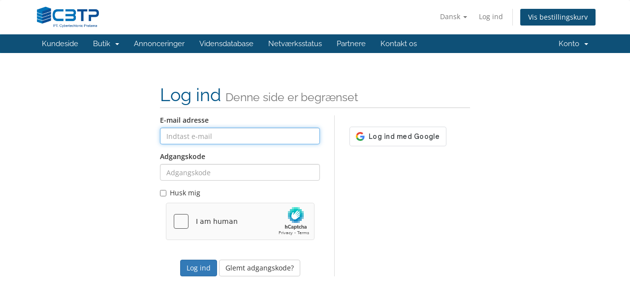

--- FILE ---
content_type: text/html; charset=utf-8
request_url: https://portal.cbtp.co.id/login?language=danish
body_size: 26109
content:
<!DOCTYPE html>
<html lang="en">
<head>
    <meta charset="utf-8" />
    <meta http-equiv="X-UA-Compatible" content="IE=edge">
    <meta name="viewport" content="width=device-width, initial-scale=1">
    <link rel="shortcut icon" href="favicon.ico" /> 
    <title>Log ind - Cybertechtonic Pratama</title>

    <!-- Styling -->
<link href="/assets/fonts/css/open-sans-family.css" rel="stylesheet" type="text/css" />
<link href="/assets/fonts/css/raleway-family.css" rel="stylesheet" type="text/css" />
<link href="/templates/six-cbtpv8112/css/all.min.css?v=63485e" rel="stylesheet">
<link href="/assets/css/fontawesome-all.min.css" rel="stylesheet">
<link href="/templates/six-cbtpv8112/css/custom.css" rel="stylesheet">

<!-- HTML5 Shim and Respond.js IE8 support of HTML5 elements and media queries -->
<!-- WARNING: Respond.js doesn't work if you view the page via file:// -->
<!--[if lt IE 9]>
  <script src="https://oss.maxcdn.com/libs/html5shiv/3.7.0/html5shiv.js"></script>
  <script src="https://oss.maxcdn.com/libs/respond.js/1.4.2/respond.min.js"></script>
<![endif]-->

<script type="text/javascript">
    var csrfToken = 'ffa45d4edb3b85150d5d1c2d1a41e40b08cfda0d',
        markdownGuide = 'Markdown-guide',
        locale = 'en',
        saved = 'Gemt',
        saving = 'Gemmer...',
        whmcsBaseUrl = "";
    var recaptcha = {"requiredText":"P\u00e5kr\u00e6vet","apiObject":"hcaptcha","siteKey":"3c4c41e6-8912-40dc-b986-dcd436dc641c","libUrl":"https:\/\/js.hcaptcha.com\/1\/api.js?onload=recaptchaLoadCallback&render=explicit"};</script>
<script src="/templates/six-cbtpv8112/js/scripts.min.js?v=63485e"></script>


        <style>
    .hidden {
        display:none;
    }
    </style>
<script type="text/javascript">
//custom javascript here
</script>
<script async src="https://www.googletagmanager.com/gtag/js?id=G-07DXVWVD2L"></script>
<script>
  window.dataLayer = window.dataLayer || [];
  function gtag(){dataLayer.push(arguments);}
  gtag('js', new Date());
  gtag('config', 'G-07DXVWVD2L');
</script>
<link rel="shortcut icon" href="/modules/addons/easy_favicon/favicons/client.ico?f9304d8424e77bb619da851fb98cc56c" />


</head>
<body data-phone-cc-input="0">


<section id="header">
    <div class="container">
        <ul class="top-nav">
                            <li>
                    <a href="#" class="choose-language" data-toggle="popover" id="languageChooser">
                        Dansk
                        <b class="caret"></b>
                    </a>
                    <div id="languageChooserContent" class="hidden">
                        <ul>
                                                            <li>
                                    <a href="/login?language=arabic">العربية</a>
                                </li>
                                                            <li>
                                    <a href="/login?language=azerbaijani">Azerbaijani</a>
                                </li>
                                                            <li>
                                    <a href="/login?language=catalan">Català</a>
                                </li>
                                                            <li>
                                    <a href="/login?language=chinese">中文</a>
                                </li>
                                                            <li>
                                    <a href="/login?language=croatian">Hrvatski</a>
                                </li>
                                                            <li>
                                    <a href="/login?language=czech">Čeština</a>
                                </li>
                                                            <li>
                                    <a href="/login?language=danish">Dansk</a>
                                </li>
                                                            <li>
                                    <a href="/login?language=dutch">Nederlands</a>
                                </li>
                                                            <li>
                                    <a href="/login?language=english">English</a>
                                </li>
                                                            <li>
                                    <a href="/login?language=estonian">Estonian</a>
                                </li>
                                                            <li>
                                    <a href="/login?language=farsi">Persian</a>
                                </li>
                                                            <li>
                                    <a href="/login?language=french">Français</a>
                                </li>
                                                            <li>
                                    <a href="/login?language=german">Deutsch</a>
                                </li>
                                                            <li>
                                    <a href="/login?language=hebrew">עברית</a>
                                </li>
                                                            <li>
                                    <a href="/login?language=hungarian">Magyar</a>
                                </li>
                                                            <li>
                                    <a href="/login?language=indonesia">Indonesian</a>
                                </li>
                                                            <li>
                                    <a href="/login?language=italian">Italiano</a>
                                </li>
                                                            <li>
                                    <a href="/login?language=macedonian">Macedonian</a>
                                </li>
                                                            <li>
                                    <a href="/login?language=norwegian">Norwegian</a>
                                </li>
                                                            <li>
                                    <a href="/login?language=portuguese-br">Português</a>
                                </li>
                                                            <li>
                                    <a href="/login?language=portuguese-pt">Português</a>
                                </li>
                                                            <li>
                                    <a href="/login?language=romanian">Română</a>
                                </li>
                                                            <li>
                                    <a href="/login?language=russian">Русский</a>
                                </li>
                                                            <li>
                                    <a href="/login?language=spanish">Español</a>
                                </li>
                                                            <li>
                                    <a href="/login?language=swedish">Svenska</a>
                                </li>
                                                            <li>
                                    <a href="/login?language=turkish">Türkçe</a>
                                </li>
                                                            <li>
                                    <a href="/login?language=ukranian">Українська</a>
                                </li>
                                                    </ul>
                    </div>
                </li>
                                        <li>
                    <a href="/clientarea.php">Log ind</a>
                </li>
                                <li class="primary-action">
                    <a href="/cart.php?a=view" class="btn">
                        Vis bestillingskurv
                    </a>
                </li>
                                </ul>

                    <a href="/index.php" class="logo"><img src="/assets/img/logo.png" alt="Cybertechtonic Pratama"></a>
        
    </div>
</section>

<section id="main-menu">

    <nav id="nav" class="navbar navbar-default navbar-main" role="navigation">
        <div class="container">
            <!-- Brand and toggle get grouped for better mobile display -->
            <div class="navbar-header">
                <button type="button" class="navbar-toggle" data-toggle="collapse" data-target="#primary-nav">
                    <span class="sr-only">Skift navigation</span>
                    <span class="icon-bar"></span>
                    <span class="icon-bar"></span>
                    <span class="icon-bar"></span>
                </button>
            </div>

            <!-- Collect the nav links, forms, and other content for toggling -->
            <div class="collapse navbar-collapse" id="primary-nav">

                <ul class="nav navbar-nav">

                        <li menuItemName="Home" class="" id="Primary_Navbar-Home">
        <a href="/index.php">
                        Kundeside
                                </a>
            </li>
    <li menuItemName="Store" class="dropdown" id="Primary_Navbar-Store">
        <a class="dropdown-toggle" data-toggle="dropdown" href="#">
                        Butik
                        &nbsp;<b class="caret"></b>        </a>
                    <ul class="dropdown-menu">
                            <li menuItemName="Browse Products Services" id="Primary_Navbar-Store-Browse_Products_Services">
                    <a href="/store">
                                                Gennemse alle
                                            </a>
                </li>
                            <li menuItemName="Shop Divider 1" class="nav-divider" id="Primary_Navbar-Store-Shop_Divider_1">
                    <a href="">
                                                -----
                                            </a>
                </li>
                            <li menuItemName="CBTP-Cloud" id="Primary_Navbar-Store-CBTP-Cloud">
                    <a href="/store/cbtp-cloud">
                                                CBTP-Cloud
                                            </a>
                </li>
                            <li menuItemName="CBTP-Datacenter" id="Primary_Navbar-Store-CBTP-Datacenter">
                    <a href="/store/cbtp-datacenter">
                                                CBTP-Datacenter
                                            </a>
                </li>
                            <li menuItemName="CBTP-Corporate Hosting" id="Primary_Navbar-Store-CBTP-Corporate_Hosting">
                    <a href="/store/cbtp-corporate-hosting">
                                                CBTP-Corporate Hosting
                                            </a>
                </li>
                            <li menuItemName="CBTP-DRC &amp; Backup" id="Primary_Navbar-Store-CBTP-DRC_&amp;_Backup">
                    <a href="/store/cbtp-drc-and-backup">
                                                CBTP-DRC &amp; Backup
                                            </a>
                </li>
                            <li menuItemName="CBTP-SSL Certificate" id="Primary_Navbar-Store-CBTP-SSL_Certificate">
                    <a href="/store/cbtp-ssl-certificate">
                                                CBTP-SSL Certificate
                                            </a>
                </li>
                            <li menuItemName="CBTP-License" id="Primary_Navbar-Store-CBTP-License">
                    <a href="/store/cbtp-license">
                                                CBTP-License
                                            </a>
                </li>
                            <li menuItemName="Register a New Domain" id="Primary_Navbar-Store-Register_a_New_Domain">
                    <a href="/cart.php?a=add&domain=register">
                                                Registrer et nyt domæne
                                            </a>
                </li>
                            <li menuItemName="Transfer a Domain to Us" id="Primary_Navbar-Store-Transfer_a_Domain_to_Us">
                    <a href="/cart.php?a=add&domain=transfer">
                                                Overfør domæne til os
                                            </a>
                </li>
                        </ul>
            </li>
    <li menuItemName="Announcements" class="" id="Primary_Navbar-Announcements">
        <a href="/announcements">
                        Annonceringer
                                </a>
            </li>
    <li menuItemName="Knowledgebase" class="" id="Primary_Navbar-Knowledgebase">
        <a href="/knowledgebase">
                        Vidensdatabase
                                </a>
            </li>
    <li menuItemName="Network Status" class="" id="Primary_Navbar-Network_Status">
        <a href="/serverstatus.php">
                        Netværksstatus
                                </a>
            </li>
    <li menuItemName="Affiliates" class="" id="Primary_Navbar-Affiliates">
        <a href="/affiliates.php">
                        Partnere
                                </a>
            </li>
    <li menuItemName="Contact Us" class="" id="Primary_Navbar-Contact_Us">
        <a href="/contact.php">
                        Kontakt os
                                </a>
            </li>

                </ul>

                <ul class="nav navbar-nav navbar-right">

                        <li menuItemName="Account" class="dropdown" id="Secondary_Navbar-Account">
        <a class="dropdown-toggle" data-toggle="dropdown" href="#">
                        Konto
                        &nbsp;<b class="caret"></b>        </a>
                    <ul class="dropdown-menu">
                            <li menuItemName="Login" id="Secondary_Navbar-Account-Login">
                    <a href="/clientarea.php">
                                                Log ind
                                            </a>
                </li>
                            <li menuItemName="Divider" class="nav-divider" id="Secondary_Navbar-Account-Divider">
                    <a href="">
                                                -----
                                            </a>
                </li>
                            <li menuItemName="Forgot Password?" id="Secondary_Navbar-Account-Forgot_Password?">
                    <a href="/password/reset">
                                                Glemt adgangskode?
                                            </a>
                </li>
                        </ul>
            </li>

                </ul>

            </div><!-- /.navbar-collapse -->
        </div>
    </nav>

</section>



<section id="main-body">
    <div class="container">
        <div class="row">

                <!-- Container for main page display content -->
        <div class="col-xs-12 main-content">
            

<div class="logincontainer with-social">

    <div class="header-lined">
    <h1>Log ind <small>Denne side er begrænset</small></h1>
    </div>

    
    <div class="providerLinkingFeedback"></div>

    <div class="row">
        <div class="col-sm-7">

            <form method="post" action="/login" class="login-form" role="form">
<input type="hidden" name="token" value="ffa45d4edb3b85150d5d1c2d1a41e40b08cfda0d" />
                <div class="form-group">
                    <label for="inputEmail">E-mail adresse</label>
                    <input type="email" name="username" class="form-control" id="inputEmail" placeholder="Indtast e-mail" autofocus>
                </div>

                <div class="form-group">
                    <label for="inputPassword">Adgangskode</label>
                    <input type="password" name="password" class="form-control" id="inputPassword" placeholder="Adgangskode" autocomplete="off" >
                </div>

                <div class="checkbox">
                    <label>
                        <input type="checkbox" name="rememberme" /> Husk mig
                    </label>
                </div>
                                    <div class="text-center margin-bottom">
                            <div class="text-center row">
        
                    <div id="google-recaptcha-domainchecker" class="form-group recaptcha-container"></div>
        
            </div>
                    </div>
                                <div align="center">
                    <input id="login" type="submit" class="btn btn-primary btn-recaptcha" value="Log ind" /> <a href="/password/reset" class="btn btn-default">Glemt adgangskode?</a>
                </div>
            </form>

        </div>
        <div class="col-sm-5">
            
    <div id="providerLinkingMessages" class="hidden">
        <p class="providerLinkingMsg-preLink-init_failed">
            <span class="provider-name"></span> er utilgængelig på nuværende tidspunkt. Prøv igen senere.
        </p>
        <p class="providerLinkingMsg-preLink-connect_error">
            <strong>Fejl</strong> Vi kunne ikke forbinde din konto. Kontakt din systemadministrator.
        </p>
        <p class="providerLinkingMsg-preLink-complete_sign_in">
            Udfyld venligst log ind med din valgte tjenesteudbyder.
        </p>
        <p class="providerLinkingMsg-preLink-2fa_needed">
            Automatic sign-in was successful! Redirecting..
        </p>
        <p class="providerLinkingMsg-preLink-linking_complete">
            <strong>Succes!</strong> Din konto er nu knyttet til din :displayName konto.
        </p>
        <p class="providerLinkingMsg-preLink-login_to_link-signin-required">
            <strong>Link indledt!</strong> One time sign in required to associate your existing account.
        </p>
        <p class="providerLinkingMsg-preLink-login_to_link-registration-required">
            <strong>Link indledt!</strong> Udfyld venligst registreringsformularen nedenfor.
        </p>
        <p class="providerLinkingMsg-preLink-checkout-new">
            <strong>Link indledt!</strong> Udfyld venligst dine nye kontooplysninger.
        </p>
        <p class="providerLinkingMsg-preLink-other_user_exists">
            <strong>Fejl</strong> Denne konto er allerede forbundet med en eksisterende konto hos os. Vælg en anden konto hos tredjepartsautentiseringsudbyderen.
        </p>
        <p class="providerLinkingMsg-preLink-already_linked">
            <strong>Fejl</strong> Denne konto er allerede forbundet med din konto hos os. Vælg en anden konto hos tredjepartsautentiseringsudbyderen.
        </p>
        <p class="providerLinkingMsg-preLink-default">
            <strong>Fejl</strong> Vi kunne ikke forbinde din konto. Kontakt din systemadministrator.
        </p>
    </div>

    
    <div class="providerPreLinking" data-link-context="login"
         data-hide-on-prelink=0         data-disable-on-prelink=0>
        <div class="social-signin-btns">
                                                <script>
    window.onerror = function(e){
        WHMCS.authn.provider.displayError();
    };

    function onSignIn(credentialResponse) {
        WHMCS.authn.provider.preLinkInit();

        var failIfExists = 0;
        if ("login" === "register"
           || "login" === "connect"
        ) {
            failIfExists = 1;
        }
        
        var context = {
            htmlTarget: "login",
            targetLogin: "login",
            targetRegister: "register",
            redirectUrl: "%2Fclientarea.php"
        };
        var config = {
            url: "/auth/provider/google_signin/finalize",
            method: "POST",
            dataType: "json",
            data: {
                id_token: credentialResponse.credential,
                fail_if_exists: failIfExists,
                token: "ffa45d4edb3b85150d5d1c2d1a41e40b08cfda0d",
                cartCheckout: 0
            }
        };
        var provider = {
            "name": "Google",
            "icon":  "<img src=\"/assets/img/auth/google_icon.png\" width=\"17px\" height=\"17px\" alt=\"googleIcon\" /> "
        };

        var providerDone = function () { };
        var providerError = function () { };

        WHMCS.authn.provider.signIn(config, context, provider, providerDone, providerError);
    }
</script>
<script src="https://accounts.google.com/gsi/client" async defer></script>            <div id="g_id_onload"
                data-client_id="717756531901-4ddbrlk11b6ohebbbv4h2tg7ics9e61k.apps.googleusercontent.com"
                data-callback="onSignIn"
                data-ux_mode="popup"
                data-auto_prompt="false"
                style="display: none"
            ></div>
            <div id="btnGoogleSignin1"
                class="g_id_signin btn btn-social btn-google"
                data-locale="da"
                data-type="standard"
                data-logo_alignment="center"
            ></div>
                                    </div>
    </div>

    
        </div>
    </div>
</div>


                </div><!-- /.main-content -->
                            <div class="clearfix"></div>
        </div>
    </div>
</section>

<section id="footer">
    <div class="container">
        <a href="#" class="back-to-top"><i class="fas fa-chevron-up"></i></a>
        <p>Ophavsret &copy; 2026 Cybertechtonic Pratama. Alle rettigheder forbeholdes.</p>
    </div>
</section>

<div id="fullpage-overlay" class="hidden">
    <div class="outer-wrapper">
        <div class="inner-wrapper">
            <img src="/assets/img/overlay-spinner.svg">
            <br>
            <span class="msg"></span>
        </div>
    </div>
</div>

<div class="modal system-modal fade" id="modalAjax" tabindex="-1" role="dialog" aria-hidden="true">
    <div class="modal-dialog">
        <div class="modal-content panel-primary">
            <div class="modal-header panel-heading">
                <button type="button" class="close" data-dismiss="modal">
                    <span aria-hidden="true">&times;</span>
                    <span class="sr-only">Luk sag</span>
                </button>
                <h4 class="modal-title"></h4>
            </div>
            <div class="modal-body panel-body">
                Indlæser&hellip;
            </div>
            <div class="modal-footer panel-footer">
                <div class="pull-left loader">
                    <i class="fas fa-circle-notch fa-spin"></i>
                    Indlæser&hellip;
                </div>
                <button type="button" class="btn btn-default" data-dismiss="modal">
                    Luk sag
                </button>
                <button type="button" class="btn btn-primary modal-submit">
                    Indsend
                </button>
            </div>
        </div>
    </div>
</div>

<form action="#" id="frmGeneratePassword" class="form-horizontal">
    <div class="modal fade" id="modalGeneratePassword">
        <div class="modal-dialog">
            <div class="modal-content panel-primary">
                <div class="modal-header panel-heading">
                    <button type="button" class="close" data-dismiss="modal" aria-label="Close"><span aria-hidden="true">&times;</span></button>
                    <h4 class="modal-title">
                        Generer adgangskode
                    </h4>
                </div>
                <div class="modal-body">
                    <div class="alert alert-danger hidden" id="generatePwLengthError">
                        Indtast et tal mellem 8 og 64 for adgangskodens længde
                    </div>
                    <div class="form-group">
                        <label for="generatePwLength" class="col-sm-4 control-label">Adgangskodelængde</label>
                        <div class="col-sm-8">
                            <input type="number" min="8" max="64" value="12" step="1" class="form-control input-inline input-inline-100" id="inputGeneratePasswordLength">
                        </div>
                    </div>
                    <div class="form-group">
                        <label for="generatePwOutput" class="col-sm-4 control-label">Genereret adgangskode</label>
                        <div class="col-sm-8">
                            <input type="text" class="form-control" id="inputGeneratePasswordOutput">
                        </div>
                    </div>
                    <div class="row">
                        <div class="col-sm-8 col-sm-offset-4">
                            <button type="submit" class="btn btn-default btn-sm">
                                <i class="fas fa-plus fa-fw"></i>
                                Generer ny adgangskode
                            </button>
                            <button type="button" class="btn btn-default btn-sm copy-to-clipboard" data-clipboard-target="#inputGeneratePasswordOutput">
                                <img src="/assets/img/clippy.svg" alt="Copy to clipboard" width="15">
                                Kopier
                            </button>
                        </div>
                    </div>
                </div>
                <div class="modal-footer">
                    <button type="button" class="btn btn-default" data-dismiss="modal">
                        Luk sag
                    </button>
                    <button type="button" class="btn btn-primary" id="btnGeneratePasswordInsert" data-clipboard-target="#inputGeneratePasswordOutput">
                        Kopier til udklipsholder og Indsæt
                    </button>
                </div>
            </div>
        </div>
    </div>
</form>



</body>
</html>
